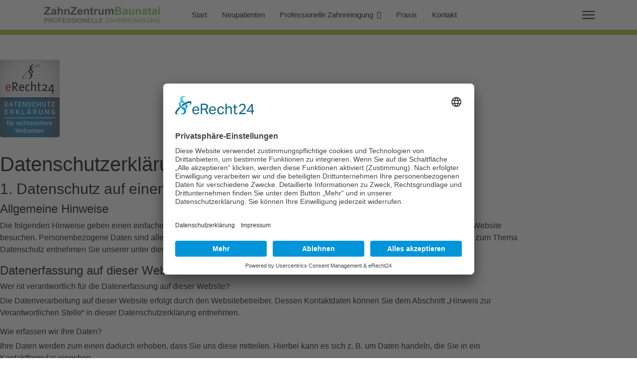

--- FILE ---
content_type: text/html; charset=utf-8
request_url: https://www.professionelle-zahnreinigung-baunatal.de/datenschutz
body_size: 14215
content:

<!doctype html>
<html lang="de-de" dir="ltr">
	<head>
		
		<meta name="viewport" content="width=device-width, initial-scale=1, shrink-to-fit=no">
		<meta charset="utf-8">
	<meta name="keywords" content="datenschutz, zahnarzt, baunatal, marcus">
	<meta name="robots" content="index, follow">
	<meta name="description" content="Informationen zum Datenschutz">
	<meta name="generator" content="Joomla! - Open Source Content Management">
	<title>Datenschutz - Zahnarzt Baunatal, Dr. Dietmar Marcus</title>
	<link href="/images/00_CUSTOM/zahnarzt_baunatal_marcus_favicon.png" rel="icon" type="image/vnd.microsoft.icon">
<link href="/media/vendor/joomla-custom-elements/css/joomla-alert.min.css?0.4.1" rel="stylesheet">
	<link href="/components/com_sppagebuilder/assets/css/font-awesome-6.min.css?032af75ad5933f9f9a025db2a15c10bb" rel="stylesheet">
	<link href="/components/com_sppagebuilder/assets/css/font-awesome-v4-shims.css?032af75ad5933f9f9a025db2a15c10bb" rel="stylesheet">
	<link href="/components/com_sppagebuilder/assets/css/animate.min.css?032af75ad5933f9f9a025db2a15c10bb" rel="stylesheet">
	<link href="/components/com_sppagebuilder/assets/css/sppagebuilder.css?032af75ad5933f9f9a025db2a15c10bb" rel="stylesheet">
	<link href="/components/com_sppagebuilder/assets/css/dynamic-content.css?032af75ad5933f9f9a025db2a15c10bb" rel="stylesheet">
	<link href="/components/com_sppagebuilder/assets/css/magnific-popup.css" rel="stylesheet">
	<link href="/templates/shaper_helixultimate/css/bootstrap.min.css" rel="stylesheet">
	<link href="/plugins/system/helixultimate/assets/css/system-j4.min.css" rel="stylesheet">
	<link href="/templates/shaper_helixultimate/css/template.css" rel="stylesheet">
	<link href="/templates/shaper_helixultimate/css/presets/default.css" rel="stylesheet">
	<link href="/components/com_sppagebuilder/assets/css/color-switcher.css?032af75ad5933f9f9a025db2a15c10bb" rel="stylesheet">
	<style>@media(min-width: 1400px) {.sppb-row-container { max-width: 1320px; }}</style>
	<style>.sp-page-builder .page-content #section-id-1636964288802{box-shadow:0 0 0 0 #ffffff;}.sp-page-builder .page-content #section-id-1636964288802{padding-top:50px;padding-right:0px;padding-bottom:50px;padding-left:0px;margin-top:0px;margin-right:0px;margin-bottom:0px;margin-left:0px;border-radius:0px;}.sp-page-builder .page-content #section-id-1636964288802.sppb-row-overlay{border-radius:0px;}#column-id-1636964288800{border-radius:0px;}#column-wrap-id-1636964288800{max-width:16.666666666667%;flex-basis:16.666666666667%;}@media (max-width:1199.98px) {#column-wrap-id-1636964288800{max-width:16.666666666667%;flex-basis:16.666666666667%;}}@media (max-width:991.98px) {#column-wrap-id-1636964288800{max-width:100%;flex-basis:100%;}}@media (max-width:767.98px) {#column-wrap-id-1636964288800{max-width:100%;flex-basis:100%;}}@media (max-width:575.98px) {#column-wrap-id-1636964288800{max-width:100%;flex-basis:100%;}}#column-id-1636964288800 .sppb-column-overlay{border-radius:0px;}#sppb-addon-1636964288805{box-shadow:0 0 0 0 #ffffff;}#sppb-addon-1636964288805{border-radius:0px;}#sppb-addon-wrapper-1636964288805{margin-top:0px;margin-right:0px;margin-bottom:30px;margin-left:0px;}#sppb-addon-1636964288805 .sppb-addon-single-image-container img{border-radius:0px;}#sppb-addon-1636964288805 .sppb-addon-single-image-container{border-radius:0px;}#sppb-addon-1636964288805{text-align:center;}#column-id-1636964288801{border-radius:0px;}#column-wrap-id-1636964288801{max-width:83.333333333333%;flex-basis:83.333333333333%;}@media (max-width:1199.98px) {#column-wrap-id-1636964288801{max-width:83.333333333333%;flex-basis:83.333333333333%;}}@media (max-width:991.98px) {#column-wrap-id-1636964288801{max-width:100%;flex-basis:100%;}}@media (max-width:767.98px) {#column-wrap-id-1636964288801{max-width:100%;flex-basis:100%;}}@media (max-width:575.98px) {#column-wrap-id-1636964288801{max-width:100%;flex-basis:100%;}}#column-id-1636964288801 .sppb-column-overlay{border-radius:0px;}#sppb-addon-1636964288808{box-shadow:0 0 0 0 #ffffff;}#sppb-addon-1636964288808{border-radius:0px;}#sppb-addon-wrapper-1636964288808{margin-top:0px;margin-right:0px;margin-bottom:30px;margin-left:0px;}#sppb-addon-1636964288811{box-shadow:0 0 0 0 #ffffff;}#sppb-addon-1636964288811{border-radius:0px;}#sppb-addon-wrapper-1636964288811{margin-top:0px;margin-right:0px;margin-bottom:30px;margin-left:0px;}</style>
	<style>body{font-family: 'Helvetica', sans-serif;font-size: 16px;color: #000000;text-decoration: none;}
</style>
	<style>h1{font-family: 'Helvetica', sans-serif;font-size: 40px;color: #000000;text-decoration: none;}
</style>
	<style>h2{font-family: 'Helvetica', sans-serif;font-size: 30px;color: #000000;text-decoration: none;}
</style>
	<style>h3{font-family: 'Helvetica', sans-serif;font-size: 24px;color: #000000;text-decoration: none;}
</style>
	<style>h4{font-family: 'Helvetica', sans-serif;font-size: 16px;color: #000000;text-decoration: none;}
</style>
	<style>.sp-megamenu-parent > li > a, .sp-megamenu-parent > li > span, .sp-megamenu-parent .sp-dropdown li.sp-menu-item > a{font-family: 'Helvetica', sans-serif;font-size: 15px;color: #000000;text-decoration: none;}
</style>
	<style>.menu.nav-pills > li > a, .menu.nav-pills > li > span, .menu.nav-pills .sp-dropdown li.sp-menu-item > a{font-family: 'Helvetica', sans-serif;font-size: 15px;color: #000000;text-decoration: none;}
</style>
	<style>.logo-image {height:40px;}.logo-image-phone {height:40px;}</style>
	<style>#sp-subhead{ background-color:#96c11f;padding:5px 0px 5px 0px; }</style>
	<style>#sp-bottom{ background-color:#333333;color:#ffffff; }</style>
	<style>#sp-bottom a{color:#96c11f;}</style>
	<style>#sp-bottom a:hover{color:#afd545;}</style>
	<style>#sp-footer{ background-color:#95c11f;color:#ffffff; }</style>
	<style>#sp-footer a{color:#ffffff;}</style>
	<style>#sp-footer a:hover{color:#dddddd;}</style>
	<style>:root {--sppb-topbar-bg-color: #96c11f; --sppb-topbar-text-color: #ffffff; --sppb-header-bg-color: #ffffff; --sppb-logo-text-color: #ffffff; --sppb-menu-text-color: #737373; --sppb-menu-text-hover-color: #afd545; --sppb-menu-text-active-color: #96c11f; --sppb-menu-dropdown-bg-color: #333333; --sppb-menu-dropdown-text-color: #ffffff; --sppb-menu-dropdown-text-hover-color: #afd545; --sppb-menu-dropdown-text-active-color: #96c11f; --sppb-offcanvas-menu-icon-color: #000000; --sppb-offcanvas-menu-bg-color: #ffffff; --sppb-offcanvas-menu-items-and-items-color: #252525; --sppb-offcanvas-menu-active-menu-item-color: #0345bf; --sppb-text-color: #333333; --sppb-bg-color: #ffffff; --sppb-link-color: #96c11f; --sppb-link-hover-color: #afd545; --sppb-footer-bg-color: #333333; --sppb-footer-text-color: #ffffff; --sppb-footer-link-color: #96c11f; --sppb-footer-link-hover-color: #afd545}</style>
<script type="application/json" class="joomla-script-options new">{"data":{"breakpoints":{"tablet":991,"mobile":480},"header":{"stickyOffset":"100"}},"joomla.jtext":{"ERROR":"Fehler","MESSAGE":"Nachricht","NOTICE":"Hinweis","WARNING":"Warnung","JCLOSE":"Close","JOK":"OK","JOPEN":"Open"},"system.paths":{"root":"","rootFull":"https:\/\/www.professionelle-zahnreinigung-baunatal.de\/","base":"","baseFull":"https:\/\/www.professionelle-zahnreinigung-baunatal.de\/"},"csrf.token":"3b0233bdc94a8da1f1948b3a20c64fc0"}</script>
	<script src="/media/system/js/core.min.js?2cb912"></script>
	<script src="/media/vendor/jquery/js/jquery.min.js?3.7.1"></script>
	<script src="/media/legacy/js/jquery-noconflict.min.js?504da4"></script>
	<script src="/media/vendor/bootstrap/js/alert.min.js?5.3.3" type="module"></script>
	<script src="/media/vendor/bootstrap/js/button.min.js?5.3.3" type="module"></script>
	<script src="/media/vendor/bootstrap/js/carousel.min.js?5.3.3" type="module"></script>
	<script src="/media/vendor/bootstrap/js/collapse.min.js?5.3.3" type="module"></script>
	<script src="/media/vendor/bootstrap/js/dropdown.min.js?5.3.3" type="module"></script>
	<script src="/media/vendor/bootstrap/js/modal.min.js?5.3.3" type="module"></script>
	<script src="/media/vendor/bootstrap/js/offcanvas.min.js?5.3.3" type="module"></script>
	<script src="/media/vendor/bootstrap/js/popover.min.js?5.3.3" type="module"></script>
	<script src="/media/vendor/bootstrap/js/scrollspy.min.js?5.3.3" type="module"></script>
	<script src="/media/vendor/bootstrap/js/tab.min.js?5.3.3" type="module"></script>
	<script src="/media/vendor/bootstrap/js/toast.min.js?5.3.3" type="module"></script>
	<script src="/media/system/js/showon.min.js?e51227" type="module"></script>
	<script src="/media/system/js/messages.min.js?9a4811" type="module"></script>
	<script src="/components/com_sppagebuilder/assets/js/common.js"></script>
	<script src="/components/com_sppagebuilder/assets/js/dynamic-content.js?032af75ad5933f9f9a025db2a15c10bb"></script>
	<script src="/components/com_sppagebuilder/assets/js/jquery.parallax.js?032af75ad5933f9f9a025db2a15c10bb"></script>
	<script src="/components/com_sppagebuilder/assets/js/sppagebuilder.js?032af75ad5933f9f9a025db2a15c10bb" defer></script>
	<script src="/components/com_sppagebuilder/assets/js/jquery.magnific-popup.min.js"></script>
	<script src="/components/com_sppagebuilder/assets/js/addons/image.js"></script>
	<script src="/components/com_sppagebuilder/assets/js/addons/text_block.js"></script>
	<script src="/templates/shaper_helixultimate/js/main.js"></script>
	<script src="/components/com_sppagebuilder/assets/js/color-switcher.js?032af75ad5933f9f9a025db2a15c10bb"></script>
	<script>template="shaper_helixultimate";</script>
	<script>
				document.addEventListener("DOMContentLoaded", () =>{
					window.htmlAddContent = window?.htmlAddContent || "";
					if (window.htmlAddContent) {
        				document.body.insertAdjacentHTML("beforeend", window.htmlAddContent);
					}
				});
			</script>
	<script>
			const initColorMode = () => {
				const colorVariableData = [];
				const sppbColorVariablePrefix = "--sppb";
				let activeColorMode = localStorage.getItem("sppbActiveColorMode") || "";
				const modes = [];

				if(!modes?.includes(activeColorMode)) {
					activeColorMode = "";
					localStorage.setItem("sppbActiveColorMode", activeColorMode);
				}

				document?.body?.setAttribute("data-sppb-color-mode", activeColorMode);

				if (!localStorage.getItem("sppbActiveColorMode")) {
					localStorage.setItem("sppbActiveColorMode", activeColorMode);
				}

				if (window.sppbColorVariables) {
					const colorVariables = typeof(window.sppbColorVariables) === "string" ? JSON.parse(window.sppbColorVariables) : window.sppbColorVariables;

					for (const colorVariable of colorVariables) {
						const { path, value } = colorVariable;
						const variable = String(path[0]).trim().toLowerCase().replaceAll(" ", "-");
						const mode = path[1];
						const variableName = `${sppbColorVariablePrefix}-${variable}`;

						if (activeColorMode === mode) {
							colorVariableData.push(`${variableName}: ${value}`);
						}
					}

					document.documentElement.style.cssText += colorVariableData.join(";");
				}
			};

			window.sppbColorVariables = [];
			
			initColorMode();

			document.addEventListener("DOMContentLoaded", initColorMode);
		</script>
	<meta property="article:author" content="Super User"/>
	<meta property="article:published_time" content="2018-08-20 15:47:07"/>
	<meta property="article:modified_time" content="2024-09-20 07:13:26"/>
	<meta property="og:locale" content="de-DE" />
	<meta property="og:title" content="Datenschutz - Zahnarzt Baunatal, Dr. Dietmar Marcus" />
	<meta property="og:type" content="website" />
	<meta property="og:url" content="https://www.professionelle-zahnreinigung-baunatal.de/datenschutz" />
	<meta property="og:site_name" content="PZR BAUNATAL" />
	<meta property="og:image" content="https://www.professionelle-zahnreinigung-baunatal.de/" />
	<meta property="og:image:width" content="1200" />
	<meta property="og:image:height" content="630" />
	<meta property="og:image:alt" content="" />
	<meta name="twitter:card" content="summary" />
	<meta name="twitter:title" content="Datenschutz - Zahnarzt Baunatal, Dr. Dietmar Marcus" />
	<meta name="twitter:site" content="@PZR BAUNATAL" />
	<meta name="twitter:image" content="https://www.professionelle-zahnreinigung-baunatal.de/" />
<script id="usercentrics-cmp" async data-eu-mode="true" data-settings-id="5uMAg4xfW" src="https://app.eu.usercentrics.eu/browser-ui/latest/loader.js"></script>
<script type="application/javascript" src="https://sdp.eu.usercentrics.eu/latest/uc-block.bundle.js"></script>
			</head>
	<body class="site helix-ultimate hu com_sppagebuilder com-sppagebuilder view-page layout-default task-none itemid-111 de-de ltr layout-fluid offcanvas-init offcanvs-position-right">

		
		
		<div class="body-wrapper">
			<div class="body-innerwrapper">
				
<header id="sp-header" class="header-with-social">
	<div class="container">
		<div class="container-inner">
			<div class="row">
				<!-- Logo -->
				<div id="sp-logo" class="has-border col-auto">
					<div class="sp-column">
													
							<div class="logo"><a href="/">
				<img class='logo-image '
					srcset='https://www.professionelle-zahnreinigung-baunatal.de/images/00_CUSTOM/headerlogo_professionelle_zahnreinigung_baunatal.png 1x'
					src='https://www.professionelle-zahnreinigung-baunatal.de/images/00_CUSTOM/headerlogo_professionelle_zahnreinigung_baunatal.png'
					height='40'
					alt='PZR BAUNATAL'
				/>
				</a></div>											</div>
				</div>

				<!-- Menu -->
				<div id="sp-menu" class="menu-with-social col-auto flex-auto">
					<div class="sp-column d-flex justify-content-between align-items-center">
						<div class="d-flex menu-wrap menu-with-offcanvas justify-content-between align-items-center flex-auto">
							<nav class="sp-megamenu-wrapper d-flex" role="navigation" aria-label="navigation"><ul class="sp-megamenu-parent menu-animation-fade-up d-none d-lg-block"><li class="sp-menu-item"><a   href="/"  >Start</a></li><li class="sp-menu-item"><a   href="/neupatienten"  >Neupatienten</a></li><li class="sp-menu-item sp-has-child"><a   href="/pzr"  >Professionelle Zahnreinigung</a><div class="sp-dropdown sp-dropdown-main sp-menu-right" style="width: 240px;"><div class="sp-dropdown-inner"><ul class="sp-dropdown-items"><li class="sp-menu-item"><a   href="/pzr/mundhygiene-tipps"  >Mundhygiene-Tipps</a></li><li class="sp-menu-item"><a   href="/pzr/hilfe-gegen-mundgeruch"  >Hilfe gegen Mundgeruch</a></li><li class="sp-menu-item"><a   href="/pzr/schutz-vor-parodontitis"  >Schutz vor Parodontitis</a></li><li class="sp-menu-item"><a   href="/pzr/pzr-bei-zahnersatz-implantaten-kfo"  >PZR bei Zahnersatz, Implantaten und KFO</a></li><li class="sp-menu-item"><a   href="/pzr/pzr-in-der-schwangerschaft"  >PZR in der Schwangerschaft</a></li></ul></div></div></li><li class="sp-menu-item"><a   href="/praxis"  >Praxis</a></li><li class="sp-menu-item"><a   href="/kontakt"  >Kontakt</a></li></ul><a id="offcanvas-toggler" aria-label="Menu" class="offcanvas-toggler-right" href="#"><div class="burger-icon" aria-hidden="true"><span></span><span></span><span></span></div></a></nav>							
						</div>
						
						<!-- Related Modules -->
						<div class="d-none d-lg-flex header-modules align-items-center">
								
													</div>

						<!-- Social icons -->
						<div class="social-wrap d-flex align-items-center">
													</div>

						<!-- if offcanvas position right -->
													<a id="offcanvas-toggler"  aria-label="Menu" title="Menu"  class="mega_offcanvas offcanvas-toggler-secondary offcanvas-toggler-right d-flex align-items-center" href="#">
							<div class="burger-icon"><span></span><span></span><span></span></div>
							</a>
											</div>
				</div>
			</div>
		</div>
	</div>
</header>				<main id="sp-main">
					
<section id="sp-subhead" >

						<div class="container">
				<div class="container-inner">
			
	
<div class="row">
	<div id="sp-user1" class="col-lg-12 "><div class="sp-column "><div class="sp-module "><div class="sp-module-content"><div class="mod-sppagebuilder  sp-page-builder" data-module_id="128">
	<div class="page-content">
		<style type="text/css">.sp-page-builder .page-content #section-id-3c748bb8-00ee-4def-b8e5-a33888486a75{box-shadow:0 0 0 0 #FFFFFF;}.sp-page-builder .page-content #section-id-3c748bb8-00ee-4def-b8e5-a33888486a75{padding-top:0px;padding-right:0px;padding-bottom:0px;padding-left:0px;margin-top:0px;margin-right:0px;margin-bottom:0px;margin-left:0px;}#column-id-e5cfa182-1a29-42b4-81e5-3dcd5d0e7a27{box-shadow:0 0 0 0 #FFFFFF;}#column-wrap-id-e5cfa182-1a29-42b4-81e5-3dcd5d0e7a27{max-width:100%;flex-basis:100%;}@media (max-width:1199.98px) {#column-wrap-id-e5cfa182-1a29-42b4-81e5-3dcd5d0e7a27{max-width:100%;flex-basis:100%;}}@media (max-width:991.98px) {#column-wrap-id-e5cfa182-1a29-42b4-81e5-3dcd5d0e7a27{max-width:100%;flex-basis:100%;}}@media (max-width:767.98px) {#column-wrap-id-e5cfa182-1a29-42b4-81e5-3dcd5d0e7a27{max-width:100%;flex-basis:100%;}}@media (max-width:575.98px) {#column-wrap-id-e5cfa182-1a29-42b4-81e5-3dcd5d0e7a27{max-width:100%;flex-basis:100%;}}.sp-page-builder .page-content #section-id-ba17fdc9-0b0a-49cb-82a5-bac056a5329f{box-shadow:0 0 0 0 #FFFFFF;}.sp-page-builder .page-content #section-id-ba17fdc9-0b0a-49cb-82a5-bac056a5329f{padding-top:0px;padding-right:0px;padding-bottom:0px;padding-left:0px;margin-top:0px;margin-right:0px;margin-bottom:0px;margin-left:0px;}#column-id-87feadf6-7243-4e16-b157-73a7168e7548{box-shadow:0 0 0 0 #FFFFFF;}#column-wrap-id-87feadf6-7243-4e16-b157-73a7168e7548{max-width:100%;flex-basis:100%;}@media (max-width:1199.98px) {#column-wrap-id-87feadf6-7243-4e16-b157-73a7168e7548{max-width:100%;flex-basis:100%;}}@media (max-width:991.98px) {#column-wrap-id-87feadf6-7243-4e16-b157-73a7168e7548{max-width:100%;flex-basis:100%;}}@media (max-width:767.98px) {#column-wrap-id-87feadf6-7243-4e16-b157-73a7168e7548{max-width:100%;flex-basis:100%;}}@media (max-width:575.98px) {#column-wrap-id-87feadf6-7243-4e16-b157-73a7168e7548{max-width:100%;flex-basis:100%;}}</style>	</div>
</div></div></div></div></div></div>
							</div>
			</div>
			
	</section>

<section id="sp-main-body" >

				
	
<div class="row">
	
<div id="sp-component" class="col-lg-12 ">
	<div class="sp-column ">
		<div id="system-message-container" aria-live="polite">
	</div>


		
		

<div id="sp-page-builder" class="sp-page-builder  page-2 " x-data="easystoreProductList">

	
	

	
	<div class="page-content builder-container" x-data="easystoreProductDetails">

				<section id="section-id-1636964288802" class="sppb-section" ><div class="sppb-row-container"><div class="sppb-row"><div class="sppb-col-md-2  " id="column-wrap-id-1636964288800"><div id="column-id-1636964288800" class="sppb-column " ><div class="sppb-column-addons"><div id="sppb-addon-wrapper-1636964288805" class="sppb-addon-wrapper  addon-root-image"><div id="sppb-addon-1636964288805" class="clearfix  "     ><div class="sppb-addon sppb-addon-single-image   sppb-addon-image-shape"><div class="sppb-addon-content"><div class="sppb-addon-single-image-container"><img class="sppb-img-responsive " src="/images/999_DATENSCHUTZ/erecht24-siegel-datenschutzerklaerung-blau.png"  alt="eRecht24-Siegel Datenschutz" title="" width="" height="" /></div></div></div></div></div></div></div></div><div class="sppb-col-md-10  " id="column-wrap-id-1636964288801"><div id="column-id-1636964288801" class="sppb-column " ><div class="sppb-column-addons"><div id="sppb-addon-wrapper-1636964288808" class="sppb-addon-wrapper  addon-root-raw-html"><div id="sppb-addon-1636964288808" class="clearfix  "     ><div class="sppb-addon sppb-addon-raw-html "><div class="sppb-addon-content"><h1>Datenschutz&shy;erkl&auml;rung</h1>
<h2>1. Datenschutz auf einen Blick</h2>
<h3>Allgemeine Hinweise</h3> <p>Die folgenden Hinweise geben einen einfachen &Uuml;berblick dar&uuml;ber, was mit Ihren personenbezogenen Daten passiert, wenn Sie diese Website besuchen. Personenbezogene Daten sind alle Daten, mit denen Sie pers&ouml;nlich identifiziert werden k&ouml;nnen. Ausf&uuml;hrliche Informationen zum Thema Datenschutz entnehmen Sie unserer unter diesem Text aufgef&uuml;hrten Datenschutzerkl&auml;rung.</p>
<h3>Datenerfassung auf dieser Website</h3> <h4>Wer ist verantwortlich f&uuml;r die Datenerfassung auf dieser Website?</h4> <p>Die Datenverarbeitung auf dieser Website erfolgt durch den Websitebetreiber. Dessen Kontaktdaten k&ouml;nnen Sie dem Abschnitt &bdquo;Hinweis zur Verantwortlichen Stelle&ldquo; in dieser Datenschutzerkl&auml;rung entnehmen.</p> <h4>Wie erfassen wir Ihre Daten?</h4> <p>Ihre Daten werden zum einen dadurch erhoben, dass Sie uns diese mitteilen. Hierbei kann es sich z.&nbsp;B. um Daten handeln, die Sie in ein Kontaktformular eingeben.</p> <p>Andere Daten werden automatisch oder nach Ihrer Einwilligung beim Besuch der Website durch unsere IT-Systeme erfasst. Das sind vor allem technische Daten (z.&nbsp;B. Internetbrowser, Betriebssystem oder Uhrzeit des Seitenaufrufs). Die Erfassung dieser Daten erfolgt automatisch, sobald Sie diese Website betreten.</p> <h4>Wof&uuml;r nutzen wir Ihre Daten?</h4> <p>Ein Teil der Daten wird erhoben, um eine fehlerfreie Bereitstellung der Website zu gew&auml;hrleisten. Andere Daten k&ouml;nnen zur Analyse Ihres Nutzerverhaltens verwendet werden.</p> <h4>Welche Rechte haben Sie bez&uuml;glich Ihrer Daten?</h4> <p>Sie haben jederzeit das Recht, unentgeltlich Auskunft &uuml;ber Herkunft, Empf&auml;nger und Zweck Ihrer gespeicherten personenbezogenen Daten zu erhalten. Sie haben au&szlig;erdem ein Recht, die Berichtigung oder L&ouml;schung dieser Daten zu verlangen. Wenn Sie eine Einwilligung zur Datenverarbeitung erteilt haben, k&ouml;nnen Sie diese Einwilligung jederzeit f&uuml;r die Zukunft widerrufen. Au&szlig;erdem haben Sie das Recht, unter bestimmten Umst&auml;nden die Einschr&auml;nkung der Verarbeitung Ihrer personenbezogenen Daten zu verlangen. Des Weiteren steht Ihnen ein Beschwerderecht bei der zust&auml;ndigen Aufsichtsbeh&ouml;rde zu.</p> <p>Hierzu sowie zu weiteren Fragen zum Thema Datenschutz k&ouml;nnen Sie sich jederzeit an uns wenden.</p>
<h2>2. Hosting</h2>
<p>Wir hosten die Inhalte unserer Website bei folgendem Anbieter:</p>
<h3>Externes Hosting</h3> <p>Diese Website wird extern gehostet. Die personenbezogenen Daten, die auf dieser Website erfasst werden, werden auf den Servern des Hosters / der Hoster gespeichert. Hierbei kann es sich v.&nbsp;a. um IP-Adressen, Kontaktanfragen, Meta- und Kommunikationsdaten, Vertragsdaten, Kontaktdaten, Namen, Websitezugriffe und sonstige Daten, die &uuml;ber eine Website generiert werden, handeln.</p> <p>Das externe Hosting erfolgt zum Zwecke der Vertragserf&uuml;llung gegen&uuml;ber unseren potenziellen und bestehenden Kunden (Art. 6 Abs. 1 lit. b DSGVO) und im Interesse einer sicheren, schnellen und effizienten Bereitstellung unseres Online-Angebots durch einen professionellen Anbieter (Art. 6 Abs. 1 lit. f DSGVO). Sofern eine entsprechende Einwilligung abgefragt wurde, erfolgt die Verarbeitung ausschlie&szlig;lich auf Grundlage von Art. 6 Abs. 1 lit. a DSGVO und &sect; 25 Abs. 1 TDDDG, soweit die Einwilligung die Speicherung von Cookies oder den Zugriff auf Informationen im Endger&auml;t des Nutzers (z.&nbsp;B. Device-Fingerprinting) im Sinne des TDDDG umfasst. Die Einwilligung ist jederzeit widerrufbar.</p> <p>Unser(e) Hoster wird bzw. werden Ihre Daten nur insoweit verarbeiten, wie dies zur Erf&uuml;llung seiner Leistungspflichten erforderlich ist und unsere Weisungen in Bezug auf diese Daten befolgen.</p> <p>Wir setzen folgende(n) Hoster ein:</p>
<p>AvanDent<br />
Dr. Hartmut Sauer<br />
Weithartstra&szlig;e 6<br />
88512 Mengen</p>
<h2>3. Allgemeine Hinweise und Pflicht&shy;informationen</h2>
<h3>Datenschutz</h3> <p>Die Betreiber dieser Seiten nehmen den Schutz Ihrer pers&ouml;nlichen Daten sehr ernst. Wir behandeln Ihre personenbezogenen Daten vertraulich und entsprechend den gesetzlichen Datenschutzvorschriften sowie dieser Datenschutzerkl&auml;rung.</p> <p>Wenn Sie diese Website benutzen, werden verschiedene personenbezogene Daten erhoben. Personenbezogene Daten sind Daten, mit denen Sie pers&ouml;nlich identifiziert werden k&ouml;nnen. Die vorliegende Datenschutzerkl&auml;rung erl&auml;utert, welche Daten wir erheben und wof&uuml;r wir sie nutzen. Sie erl&auml;utert auch, wie und zu welchem Zweck das geschieht.</p> <p>Wir weisen darauf hin, dass die Daten&uuml;bertragung im Internet (z.&nbsp;B. bei der Kommunikation per E-Mail) Sicherheitsl&uuml;cken aufweisen kann. Ein l&uuml;ckenloser Schutz der Daten vor dem Zugriff durch Dritte ist nicht m&ouml;glich.</p>
<h3>Hinweis zur verantwortlichen Stelle</h3> <p>Die verantwortliche Stelle f&uuml;r die Datenverarbeitung auf dieser Website ist:</p> <p>Dr. Dietmar Marcus<br />
Birkenallee 98<br />
34225 Baunatal</p>

<p>Telefon: 0561 494929<br />
E-Mail: dr.marcus@t-online.de</p>
 <p>Verantwortliche Stelle ist die nat&uuml;rliche oder juristische Person, die allein oder gemeinsam mit anderen &uuml;ber die Zwecke und Mittel der Verarbeitung von personenbezogenen Daten (z.&nbsp;B. Namen, E-Mail-Adressen o. &Auml;.) entscheidet.</p>

<h3>Speicherdauer</h3> <p>Soweit innerhalb dieser Datenschutzerkl&auml;rung keine speziellere Speicherdauer genannt wurde, verbleiben Ihre personenbezogenen Daten bei uns, bis der Zweck f&uuml;r die Datenverarbeitung entf&auml;llt. Wenn Sie ein berechtigtes L&ouml;schersuchen geltend machen oder eine Einwilligung zur Datenverarbeitung widerrufen, werden Ihre Daten gel&ouml;scht, sofern wir keine anderen rechtlich zul&auml;ssigen Gr&uuml;nde f&uuml;r die Speicherung Ihrer personenbezogenen Daten haben (z.&nbsp;B. steuer- oder handelsrechtliche Aufbewahrungsfristen); im letztgenannten Fall erfolgt die L&ouml;schung nach Fortfall dieser Gr&uuml;nde.</p>
<h3>Allgemeine Hinweise zu den Rechtsgrundlagen der Datenverarbeitung auf dieser Website</h3> <p>Sofern Sie in die Datenverarbeitung eingewilligt haben, verarbeiten wir Ihre personenbezogenen Daten auf Grundlage von Art. 6 Abs. 1 lit. a DSGVO bzw. Art. 9 Abs. 2 lit. a DSGVO, sofern besondere Datenkategorien nach Art. 9 Abs. 1 DSGVO verarbeitet werden. Im Falle einer ausdr&uuml;cklichen Einwilligung in die &Uuml;bertragung personenbezogener Daten in Drittstaaten erfolgt die Datenverarbeitung au&szlig;erdem auf Grundlage von Art. 49 Abs. 1 lit. a DSGVO. Sofern Sie in die Speicherung von Cookies oder in den Zugriff auf Informationen in Ihr Endger&auml;t (z.&nbsp;B. via Device-Fingerprinting) eingewilligt haben, erfolgt die Datenverarbeitung zus&auml;tzlich auf Grundlage von &sect; 25 Abs. 1 TDDDG. Die Einwilligung ist jederzeit widerrufbar. Sind Ihre Daten zur Vertragserf&uuml;llung oder zur Durchf&uuml;hrung vorvertraglicher Ma&szlig;nahmen erforderlich, verarbeiten wir Ihre Daten auf Grundlage des Art. 6 Abs. 1 lit. b DSGVO. Des Weiteren verarbeiten wir Ihre Daten, sofern diese zur Erf&uuml;llung einer rechtlichen Verpflichtung erforderlich sind auf Grundlage von Art. 6 Abs. 1 lit. c DSGVO. Die Datenverarbeitung kann ferner auf Grundlage unseres berechtigten Interesses nach Art. 6 Abs. 1 lit. f DSGVO erfolgen. &Uuml;ber die jeweils im Einzelfall einschl&auml;gigen Rechtsgrundlagen wird in den folgenden Abs&auml;tzen dieser Datenschutzerkl&auml;rung informiert.</p>
<h3>Empfänger von personenbezogenen Daten</h3> <p>Im Rahmen unserer Gesch&auml;ftst&auml;tigkeit arbeiten wir mit verschiedenen externen Stellen zusammen. Dabei ist teilweise auch eine &Uuml;bermittlung von personenbezogenen Daten an diese externen Stellen erforderlich. Wir geben personenbezogene Daten nur dann an externe Stellen weiter, wenn dies im Rahmen einer Vertragserf&uuml;llung erforderlich ist, wenn wir gesetzlich hierzu verpflichtet sind (z.&nbsp;B. Weitergabe von Daten an Steuerbeh&ouml;rden), wenn wir ein berechtigtes Interesse nach Art. 6 Abs. 1 lit. f DSGVO an der Weitergabe haben oder wenn eine sonstige Rechtsgrundlage die Datenweitergabe erlaubt. Beim Einsatz von Auftragsverarbeitern geben wir personenbezogene Daten unserer Kunden nur auf Grundlage eines g&uuml;ltigen Vertrags &uuml;ber Auftragsverarbeitung weiter. Im Falle einer gemeinsamen Verarbeitung wird ein Vertrag &uuml;ber gemeinsame Verarbeitung geschlossen.</p>
<h3>Widerruf Ihrer Einwilligung zur Datenverarbeitung</h3> <p>Viele Datenverarbeitungsvorg&auml;nge sind nur mit Ihrer ausdr&uuml;cklichen Einwilligung m&ouml;glich. Sie k&ouml;nnen eine bereits erteilte Einwilligung jederzeit widerrufen. Die Rechtm&auml;&szlig;igkeit der bis zum Widerruf erfolgten Datenverarbeitung bleibt vom Widerruf unber&uuml;hrt.</p>
<h3>Widerspruchsrecht gegen die Datenerhebung in besonderen F&auml;llen sowie gegen Direktwerbung (Art. 21 DSGVO)</h3> <p>WENN DIE DATENVERARBEITUNG AUF GRUNDLAGE VON ART. 6 ABS. 1 LIT. E ODER F DSGVO ERFOLGT, HABEN SIE JEDERZEIT DAS RECHT, AUS GR&Uuml;NDEN, DIE SICH AUS IHRER BESONDEREN SITUATION ERGEBEN, GEGEN DIE VERARBEITUNG IHRER PERSONENBEZOGENEN DATEN WIDERSPRUCH EINZULEGEN; DIES GILT AUCH F&Uuml;R EIN AUF DIESE BESTIMMUNGEN GEST&Uuml;TZTES PROFILING. DIE JEWEILIGE RECHTSGRUNDLAGE, AUF DENEN EINE VERARBEITUNG BERUHT, ENTNEHMEN SIE DIESER DATENSCHUTZERKL&Auml;RUNG. WENN SIE WIDERSPRUCH EINLEGEN, WERDEN WIR IHRE BETROFFENEN PERSONENBEZOGENEN DATEN NICHT MEHR VERARBEITEN, ES SEI DENN, WIR K&Ouml;NNEN ZWINGENDE SCHUTZW&Uuml;RDIGE GR&Uuml;NDE F&Uuml;R DIE VERARBEITUNG NACHWEISEN, DIE IHRE INTERESSEN, RECHTE UND FREIHEITEN &Uuml;BERWIEGEN ODER DIE VERARBEITUNG DIENT DER GELTENDMACHUNG, AUS&Uuml;BUNG ODER VERTEIDIGUNG VON RECHTSANSPR&Uuml;CHEN (WIDERSPRUCH NACH ART. 21 ABS. 1 DSGVO).</p> <p>WERDEN IHRE PERSONENBEZOGENEN DATEN VERARBEITET, UM DIREKTWERBUNG ZU BETREIBEN, SO HABEN SIE DAS RECHT, JEDERZEIT WIDERSPRUCH GEGEN DIE VERARBEITUNG SIE BETREFFENDER PERSONENBEZOGENER DATEN ZUM ZWECKE DERARTIGER WERBUNG EINZULEGEN; DIES GILT AUCH F&Uuml;R DAS PROFILING, SOWEIT ES MIT SOLCHER DIREKTWERBUNG IN VERBINDUNG STEHT. WENN SIE WIDERSPRECHEN, WERDEN IHRE PERSONENBEZOGENEN DATEN ANSCHLIESSEND NICHT MEHR ZUM ZWECKE DER DIREKTWERBUNG VERWENDET (WIDERSPRUCH NACH ART. 21 ABS. 2 DSGVO).</p>
<h3>Beschwerde&shy;recht bei der zust&auml;ndigen Aufsichts&shy;beh&ouml;rde</h3> <p>Im Falle von Verst&ouml;&szlig;en gegen die DSGVO steht den Betroffenen ein Beschwerderecht bei einer Aufsichtsbeh&ouml;rde, insbesondere in dem Mitgliedstaat ihres gew&ouml;hnlichen Aufenthalts, ihres Arbeitsplatzes oder des Orts des mutma&szlig;lichen Versto&szlig;es zu. Das Beschwerderecht besteht unbeschadet anderweitiger verwaltungsrechtlicher oder gerichtlicher Rechtsbehelfe.</p>
<h3>Recht auf Daten&shy;&uuml;bertrag&shy;barkeit</h3> <p>Sie haben das Recht, Daten, die wir auf Grundlage Ihrer Einwilligung oder in Erf&uuml;llung eines Vertrags automatisiert verarbeiten, an sich oder an einen Dritten in einem g&auml;ngigen, maschinenlesbaren Format aush&auml;ndigen zu lassen. Sofern Sie die direkte &Uuml;bertragung der Daten an einen anderen Verantwortlichen verlangen, erfolgt dies nur, soweit es technisch machbar ist.</p>
<h3>Auskunft, Berichtigung und L&ouml;schung</h3> <p>Sie haben im Rahmen der geltenden gesetzlichen Bestimmungen jederzeit das Recht auf unentgeltliche Auskunft &uuml;ber Ihre gespeicherten personenbezogenen Daten, deren Herkunft und Empf&auml;nger und den Zweck der Datenverarbeitung und ggf. ein Recht auf Berichtigung oder L&ouml;schung dieser Daten. Hierzu sowie zu weiteren Fragen zum Thema personenbezogene Daten k&ouml;nnen Sie sich jederzeit an uns wenden.</p>
<h3>Recht auf Einschr&auml;nkung der Verarbeitung</h3> <p>Sie haben das Recht, die Einschr&auml;nkung der Verarbeitung Ihrer personenbezogenen Daten zu verlangen. Hierzu k&ouml;nnen Sie sich jederzeit an uns wenden. Das Recht auf Einschr&auml;nkung der Verarbeitung besteht in folgenden F&auml;llen:</p> <ul> <li>Wenn Sie die Richtigkeit Ihrer bei uns gespeicherten personenbezogenen Daten bestreiten, ben&ouml;tigen wir in der Regel Zeit, um dies zu &uuml;berpr&uuml;fen. F&uuml;r die Dauer der Pr&uuml;fung haben Sie das Recht, die Einschr&auml;nkung der Verarbeitung Ihrer personenbezogenen Daten zu verlangen.</li> <li>Wenn die Verarbeitung Ihrer personenbezogenen Daten unrechtm&auml;&szlig;ig geschah/geschieht, k&ouml;nnen Sie statt der L&ouml;schung die Einschr&auml;nkung der Datenverarbeitung verlangen.</li> <li>Wenn wir Ihre personenbezogenen Daten nicht mehr ben&ouml;tigen, Sie sie jedoch zur Aus&uuml;bung, Verteidigung oder Geltendmachung von Rechtsanspr&uuml;chen ben&ouml;tigen, haben Sie das Recht, statt der L&ouml;schung die Einschr&auml;nkung der Verarbeitung Ihrer personenbezogenen Daten zu verlangen.</li> <li>Wenn Sie einen Widerspruch nach Art. 21 Abs. 1 DSGVO eingelegt haben, muss eine Abw&auml;gung zwischen Ihren und unseren Interessen vorgenommen werden. Solange noch nicht feststeht, wessen Interessen &uuml;berwiegen, haben Sie das Recht, die Einschr&auml;nkung der Verarbeitung Ihrer personenbezogenen Daten zu verlangen.</li> </ul> <p>Wenn Sie die Verarbeitung Ihrer personenbezogenen Daten eingeschr&auml;nkt haben, d&uuml;rfen diese Daten &ndash; von ihrer Speicherung abgesehen &ndash; nur mit Ihrer Einwilligung oder zur Geltendmachung, Aus&uuml;bung oder Verteidigung von Rechtsanspr&uuml;chen oder zum Schutz der Rechte einer anderen nat&uuml;rlichen oder juristischen Person oder aus Gr&uuml;nden eines wichtigen &ouml;ffentlichen Interesses der Europ&auml;ischen Union oder eines Mitgliedstaats verarbeitet werden.</p>
<h3>SSL- bzw. TLS-Verschl&uuml;sselung</h3> <p>Diese Seite nutzt aus Sicherheitsgr&uuml;nden und zum Schutz der &Uuml;bertragung vertraulicher Inhalte, wie zum Beispiel Bestellungen oder Anfragen, die Sie an uns als Seitenbetreiber senden, eine SSL- bzw. TLS-Verschl&uuml;sselung. Eine verschl&uuml;sselte Verbindung erkennen Sie daran, dass die Adresszeile des Browsers von &bdquo;http://&ldquo; auf &bdquo;https://&ldquo; wechselt und an dem Schloss-Symbol in Ihrer Browserzeile.</p> <p>Wenn die SSL- bzw. TLS-Verschl&uuml;sselung aktiviert ist, k&ouml;nnen die Daten, die Sie an uns &uuml;bermitteln, nicht von Dritten mitgelesen werden.</p>
<h3>Widerspruch gegen Werbe-E-Mails</h3> <p>Der Nutzung von im Rahmen der Impressumspflicht ver&ouml;ffentlichten Kontaktdaten zur &Uuml;bersendung von nicht ausdr&uuml;cklich angeforderter Werbung und Informationsmaterialien wird hiermit widersprochen. Die Betreiber der Seiten behalten sich ausdr&uuml;cklich rechtliche Schritte im Falle der unverlangten Zusendung von Werbeinformationen, etwa durch Spam-E-Mails, vor.</p>
<h2>4. Datenerfassung auf dieser Website</h2>
<h3>Cookies</h3> <p>Unsere Internetseiten verwenden so genannte &bdquo;Cookies&ldquo;. Cookies sind kleine Datenpakete und richten auf Ihrem Endger&auml;t keinen Schaden an. Sie werden entweder vor&uuml;bergehend f&uuml;r die Dauer einer Sitzung (Session-Cookies) oder dauerhaft (permanente Cookies) auf Ihrem Endger&auml;t gespeichert. Session-Cookies werden nach Ende Ihres Besuchs automatisch gel&ouml;scht. Permanente Cookies bleiben auf Ihrem Endger&auml;t gespeichert, bis Sie diese selbst l&ouml;schen oder eine automatische L&ouml;schung durch Ihren Webbrowser erfolgt.</p> <p>Cookies k&ouml;nnen von uns (First-Party-Cookies) oder von Drittunternehmen stammen (sog. Third-Party-Cookies). Third-Party-Cookies erm&ouml;glichen die Einbindung bestimmter Dienstleistungen von Drittunternehmen innerhalb von Webseiten (z.&nbsp;B. Cookies zur Abwicklung von Zahlungsdienstleistungen).</p> <p>Cookies haben verschiedene Funktionen. Zahlreiche Cookies sind technisch notwendig, da bestimmte Webseitenfunktionen ohne diese nicht funktionieren w&uuml;rden (z.&nbsp;B. die Warenkorbfunktion oder die Anzeige von Videos). Andere Cookies k&ouml;nnen zur Auswertung des Nutzerverhaltens oder zu Werbezwecken verwendet werden.</p> <p>Cookies, die zur Durchf&uuml;hrung des elektronischen Kommunikationsvorgangs, zur Bereitstellung bestimmter, von Ihnen erw&uuml;nschter Funktionen (z.&nbsp;B. f&uuml;r die Warenkorbfunktion) oder zur Optimierung der Website (z.&nbsp;B. Cookies zur Messung des Webpublikums) erforderlich sind (notwendige Cookies), werden auf Grundlage von Art. 6 Abs. 1 lit. f DSGVO gespeichert, sofern keine andere Rechtsgrundlage angegeben wird. Der Websitebetreiber hat ein berechtigtes Interesse an der Speicherung von notwendigen Cookies zur technisch fehlerfreien und optimierten Bereitstellung seiner Dienste. Sofern eine Einwilligung zur Speicherung von Cookies und vergleichbaren Wiedererkennungstechnologien abgefragt wurde, erfolgt die Verarbeitung ausschlie&szlig;lich auf Grundlage dieser Einwilligung (Art. 6 Abs. 1 lit. a DSGVO und &sect; 25 Abs. 1 TDDDG); die Einwilligung ist jederzeit widerrufbar.</p> <p>Sie k&ouml;nnen Ihren Browser so einstellen, dass Sie &uuml;ber das Setzen von Cookies informiert werden und Cookies nur im Einzelfall erlauben, die Annahme von Cookies f&uuml;r bestimmte F&auml;lle oder generell ausschlie&szlig;en sowie das automatische L&ouml;schen der Cookies beim Schlie&szlig;en des Browsers aktivieren. Bei der Deaktivierung von Cookies kann die Funktionalit&auml;t dieser Website eingeschr&auml;nkt sein.</p> <p>Welche Cookies und Dienste auf dieser Website eingesetzt werden, k&ouml;nnen Sie dieser Datenschutzerkl&auml;rung entnehmen.</p>
<h3>Einwilligung mit Usercentrics</h3> <p>Diese Website nutzt die Consent-Technologie von Usercentrics, um Ihre Einwilligung zur Speicherung bestimmter Cookies auf Ihrem Endger&auml;t oder zum Einsatz bestimmter Technologien einzuholen und diese datenschutzkonform zu dokumentieren. Anbieter dieser Technologie ist die Usercentrics GmbH, Sendlinger Stra&szlig;e 7, 80331 M&uuml;nchen, Website: <a href="https://usercentrics.com/de/" target="_blank" rel="noopener noreferrer">https://usercentrics.com/de/</a> (im Folgenden &bdquo;Usercentrics&ldquo;).</p> <p>Wenn Sie unsere Website betreten, werden folgende personenbezogene Daten an Usercentrics &uuml;bertragen:</p> <ul> <li>Ihre Einwilligung(en) bzw. der Widerruf Ihrer Einwilligung(en)</li> <li>Ihre IP-Adresse</li> <li>Informationen &uuml;ber Ihren Browser</li> <li>Informationen &uuml;ber Ihr Endger&auml;t</li> <li>Zeitpunkt Ihres Besuchs auf der Website</li> <li>Geolocation</li> </ul> <p>Des Weiteren speichert Usercentrics ein Cookie in Ihrem Browser, um Ihnen die erteilten Einwilligungen bzw. deren Widerruf zuordnen zu k&ouml;nnen. Die so erfassten Daten werden gespeichert, bis Sie uns zur L&ouml;schung auffordern, das Usercentrics-Cookie selbst l&ouml;schen oder der Zweck f&uuml;r die Datenspeicherung entf&auml;llt. Zwingende gesetzliche Aufbewahrungspflichten bleiben unber&uuml;hrt.</p> <p>Das Usercentrics-Banner auf dieser Website wurde mit Hilfe von eRecht24 konfiguriert. Das erkennen Sie daran, dass im Banner das Logo von eRecht24 auftaucht. Um das eRecht24-Logo im Banner auszuspielen, wird eine Verbindung zum Bildserver von eRecht24 hergestellt. Hierbei wird auch die IP-Adresse &uuml;bertragen, die jedoch nur in anonymisierter Form in den Server-Logs gespeichert wird. Der Bildserver von eRecht24 befindet sich in Deutschland bei einem deutschen Anbieter. Das Banner selbst wird ausschlie&szlig;lich von Usercentrics zur Verf&uuml;gung gestellt.</p>
 <p>Der Einsatz von Usercentrics erfolgt, um die gesetzlich vorgeschriebenen Einwilligungen f&uuml;r den Einsatz bestimmter Technologien einzuholen. Rechtsgrundlage hierf&uuml;r ist Art. 6 Abs. 1 lit. c DSGVO.</p>

<h3>Server-Log-Dateien</h3> <p>Der Provider der Seiten erhebt und speichert automatisch Informationen in so genannten Server-Log-Dateien, die Ihr Browser automatisch an uns &uuml;bermittelt. Dies sind:</p> <ul> <li>Browsertyp und Browserversion</li> <li>verwendetes Betriebssystem</li> <li>Referrer URL</li> <li>Hostname des zugreifenden Rechners</li> <li>Uhrzeit der Serveranfrage</li> <li>IP-Adresse</li> </ul> <p>Eine Zusammenf&uuml;hrung dieser Daten mit anderen Datenquellen wird nicht vorgenommen.</p> <p>Die Erfassung dieser Daten erfolgt auf Grundlage von Art. 6 Abs. 1 lit. f DSGVO. Der Websitebetreiber hat ein berechtigtes Interesse an der technisch fehlerfreien Darstellung und der Optimierung seiner Website &ndash; hierzu m&uuml;ssen die Server-Log-Files erfasst werden.</p>
<h3>Anfrage per E-Mail, Telefon oder Telefax</h3> <p>Wenn Sie uns per E-Mail, Telefon oder Telefax kontaktieren, wird Ihre Anfrage inklusive aller daraus hervorgehenden personenbezogenen Daten (Name, Anfrage) zum Zwecke der Bearbeitung Ihres Anliegens bei uns gespeichert und verarbeitet. Diese Daten geben wir nicht ohne Ihre Einwilligung weiter.</p> <p>Die Verarbeitung dieser Daten erfolgt auf Grundlage von Art. 6 Abs. 1 lit. b DSGVO, sofern Ihre Anfrage mit der Erf&uuml;llung eines Vertrags zusammenh&auml;ngt oder zur Durchf&uuml;hrung vorvertraglicher Ma&szlig;nahmen erforderlich ist. In allen &uuml;brigen F&auml;llen beruht die Verarbeitung auf unserem berechtigten Interesse an der effektiven Bearbeitung der an uns gerichteten Anfragen (Art. 6 Abs. 1 lit. f DSGVO) oder auf Ihrer Einwilligung (Art. 6 Abs. 1 lit. a DSGVO) sofern diese abgefragt wurde; die Einwilligung ist jederzeit widerrufbar.</p> <p>Die von Ihnen an uns per Kontaktanfragen &uuml;bersandten Daten verbleiben bei uns, bis Sie uns zur L&ouml;schung auffordern, Ihre Einwilligung zur Speicherung widerrufen oder der Zweck f&uuml;r die Datenspeicherung entf&auml;llt (z.&nbsp;B. nach abgeschlossener Bearbeitung Ihres Anliegens). Zwingende gesetzliche Bestimmungen &ndash; insbesondere gesetzliche Aufbewahrungsfristen &ndash; bleiben unber&uuml;hrt.</p>
<h2>5. Plugins und Tools</h2>
<h3>Font Awesome (lokales Hosting)</h3> <p>Diese Seite nutzt zur einheitlichen Darstellung von Schriftarten Font Awesome. Font Awesome ist lokal installiert. Eine Verbindung zu Servern von Fonticons, Inc. findet dabei nicht statt.</p> <p>Weitere Informationen zu Font Awesome finden Sie in der Datenschutzerkl&auml;rung f&uuml;r Font Awesome unter: <a href="https://fontawesome.com/privacy" target="_blank" rel="noopener noreferrer">https://fontawesome.com/privacy</a>.</p></div></div></div></div><div id="sppb-addon-wrapper-1636964288811" class="sppb-addon-wrapper  addon-root-text-block"><div id="sppb-addon-1636964288811" class="clearfix  "     ><div class="sppb-addon sppb-addon-text-block " ><h2 class="sppb-addon-title">6. Videolyser-Plugin</h2><div class="sppb-addon-content  ">Unsere Website nutzt Plugins des deutschen Video-Hosts Videolyser. Anbieter ist die bullz-eye-networks, Kirchtal 5, 37431 Bad Lauterberg, Deutschland. Zweck der Datenerhebung und -verarbeitung ist das Video-Hosting. Wenn Sie eine unserer mit dem Videolyser-Plugin ausgestatteten Seiten besuchen, wird eine Verbindung zu den Servern von Videolyser hergestellt. Dabei wird dem Videolyser-Server mitgeteilt, welche unserer Seiten Sie besucht haben. Die Videolyser-Logfiles speichern unter anderem die IP-Adresse, den verwendeten Browser, Uhrzeit und Datum und das genutzte System eines Seitenbesuchers. Die einzige personenbezogene Information, die durch Videolyser erfasst wird, ist Ihre IP-Adresse durch die Server-Log-Files. Die Videolyser-Server sind jedoch so eingestellt, dass die IP-Adresse anonymisiert wird, bevor diese in den Server-Log-Files gespeichert wird. Das heißt, der letzte Teil der IP-Adresse wird durch eine Zufallszahl ersetzt. Damit handelt es sich bei der gespeicherten IP-Adresse nicht mehr um personenbezogene Daten. Die erforderliche Rechtsgrundlage für die Verarbeitung der Daten ist Art. 6 Abs. 1 s. 1 Lit. f DS-GVO. Die Daten werden gelöscht, sobald sie nicht mehr für die Verarbeitungszwecke benötigt werden. Weitere Informationen zum Umgang mit Nutzerdaten finden Sie in der Datenschutzerklärung von Videolyser unter: <a href="https://www.videolyser.de/datenschutz.php" target="_blank" rel="noopener noreferrer">https://www.videolyser.de/datenschutz.php</a></div></div></div></div></div></div></div></div></div></section>
			</div>

	</div>

			</div>
</div>
</div>
				
	</section>

<section id="sp-bottom" >

						<div class="container">
				<div class="container-inner">
			
	
<div class="row">
	<div id="sp-bottom1" class="col-md-6 col-lg-3 "><div class="sp-column "><div class="sp-module "><div class="sp-module-content"><div class="mod-sppagebuilder  sp-page-builder" data-module_id="111">
	<div class="page-content">
		<style type="text/css">.sp-page-builder .page-content #section-id-3c748bb8-00ee-4def-b8e5-a33888486a75{box-shadow:0 0 0 0 #FFFFFF;}.sp-page-builder .page-content #section-id-3c748bb8-00ee-4def-b8e5-a33888486a75{padding-top:0px;padding-right:0px;padding-bottom:0px;padding-left:0px;margin-top:0px;margin-right:0px;margin-bottom:0px;margin-left:0px;}#column-id-e5cfa182-1a29-42b4-81e5-3dcd5d0e7a27{box-shadow:0 0 0 0 #FFFFFF;}#column-wrap-id-e5cfa182-1a29-42b4-81e5-3dcd5d0e7a27{max-width:100%;flex-basis:100%;}@media (max-width:1199.98px) {#column-wrap-id-e5cfa182-1a29-42b4-81e5-3dcd5d0e7a27{max-width:100%;flex-basis:100%;}}@media (max-width:991.98px) {#column-wrap-id-e5cfa182-1a29-42b4-81e5-3dcd5d0e7a27{max-width:100%;flex-basis:100%;}}@media (max-width:767.98px) {#column-wrap-id-e5cfa182-1a29-42b4-81e5-3dcd5d0e7a27{max-width:100%;flex-basis:100%;}}@media (max-width:575.98px) {#column-wrap-id-e5cfa182-1a29-42b4-81e5-3dcd5d0e7a27{max-width:100%;flex-basis:100%;}}</style>	</div>
</div></div></div><div class="sp-module "><h3 class="sp-module-title">PRAXISADRESSE</h3><div class="sp-module-content"><div class="mod-sppagebuilder  sp-page-builder" data-module_id="155">
	<div class="page-content">
		<section id="section-id-ba17fdc9-0b0a-49cb-82a5-bac056a5329f" class="sppb-section" ><div class="sppb-row-container"><div class="sppb-row"><div class="sppb-row-column  " id="column-wrap-id-87feadf6-7243-4e16-b157-73a7168e7548"><div id="column-id-87feadf6-7243-4e16-b157-73a7168e7548" class="sppb-column " ><div class="sppb-column-addons"><div id="sppb-addon-wrapper-71a41e02-4c6e-481b-bf8a-91c3965acbb2" class="sppb-addon-wrapper  addon-root-text-block"><div id="sppb-addon-71a41e02-4c6e-481b-bf8a-91c3965acbb2" class="clearfix  "     ><div class="sppb-addon sppb-addon-text-block " ><div class="sppb-addon-content  "><p>ZahnZentrum Baunatal<br>Dr. Dietmar Marcus</p><p>Birkenallee 98<br>34225 Baunatal</p><p>Tel. <a rel="" href="tel:+49 561 494929">0561 494929</a></p><p>Mail: dr.marcus@t-online.de</p></div></div><style type="text/css">#sppb-addon-71a41e02-4c6e-481b-bf8a-91c3965acbb2{
box-shadow: 0 0 0 0 #FFFFFF;
}#sppb-addon-71a41e02-4c6e-481b-bf8a-91c3965acbb2{
}
@media (max-width: 1199.98px) {#sppb-addon-71a41e02-4c6e-481b-bf8a-91c3965acbb2{}}
@media (max-width: 991.98px) {#sppb-addon-71a41e02-4c6e-481b-bf8a-91c3965acbb2{}}
@media (max-width: 767.98px) {#sppb-addon-71a41e02-4c6e-481b-bf8a-91c3965acbb2{}}
@media (max-width: 575.98px) {#sppb-addon-71a41e02-4c6e-481b-bf8a-91c3965acbb2{}}#sppb-addon-wrapper-71a41e02-4c6e-481b-bf8a-91c3965acbb2{
}#sppb-addon-71a41e02-4c6e-481b-bf8a-91c3965acbb2 .sppb-addon-title{
}</style><style type="text/css">#sppb-addon-71a41e02-4c6e-481b-bf8a-91c3965acbb2 .sppb-addon-text-block{
}#sppb-addon-71a41e02-4c6e-481b-bf8a-91c3965acbb2 .sppb-addon-text-block .sppb-addon-content{
}
@media (max-width: 1199.98px) {#sppb-addon-71a41e02-4c6e-481b-bf8a-91c3965acbb2 .sppb-addon-text-block .sppb-addon-content{}}
@media (max-width: 991.98px) {#sppb-addon-71a41e02-4c6e-481b-bf8a-91c3965acbb2 .sppb-addon-text-block .sppb-addon-content{}}
@media (max-width: 767.98px) {#sppb-addon-71a41e02-4c6e-481b-bf8a-91c3965acbb2 .sppb-addon-text-block .sppb-addon-content{}}
@media (max-width: 575.98px) {#sppb-addon-71a41e02-4c6e-481b-bf8a-91c3965acbb2 .sppb-addon-text-block .sppb-addon-content{}}#sppb-addon-71a41e02-4c6e-481b-bf8a-91c3965acbb2 .sppb-textblock-column{
}#sppb-addon-71a41e02-4c6e-481b-bf8a-91c3965acbb2 .sppb-addon-text-block .sppb-addon-content h1,#sppb-addon-71a41e02-4c6e-481b-bf8a-91c3965acbb2 .sppb-addon-text-block .sppb-addon-content h2,#sppb-addon-71a41e02-4c6e-481b-bf8a-91c3965acbb2 .sppb-addon-text-block .sppb-addon-content h3,#sppb-addon-71a41e02-4c6e-481b-bf8a-91c3965acbb2 .sppb-addon-text-block .sppb-addon-content h4,#sppb-addon-71a41e02-4c6e-481b-bf8a-91c3965acbb2 .sppb-addon-text-block .sppb-addon-content h5,#sppb-addon-71a41e02-4c6e-481b-bf8a-91c3965acbb2 .sppb-addon-text-block .sppb-addon-content h6{
}
@media (max-width: 1199.98px) {#sppb-addon-71a41e02-4c6e-481b-bf8a-91c3965acbb2 .sppb-addon-text-block .sppb-addon-content h1,#sppb-addon-71a41e02-4c6e-481b-bf8a-91c3965acbb2 .sppb-addon-text-block .sppb-addon-content h2,#sppb-addon-71a41e02-4c6e-481b-bf8a-91c3965acbb2 .sppb-addon-text-block .sppb-addon-content h3,#sppb-addon-71a41e02-4c6e-481b-bf8a-91c3965acbb2 .sppb-addon-text-block .sppb-addon-content h4,#sppb-addon-71a41e02-4c6e-481b-bf8a-91c3965acbb2 .sppb-addon-text-block .sppb-addon-content h5,#sppb-addon-71a41e02-4c6e-481b-bf8a-91c3965acbb2 .sppb-addon-text-block .sppb-addon-content h6{}}
@media (max-width: 991.98px) {#sppb-addon-71a41e02-4c6e-481b-bf8a-91c3965acbb2 .sppb-addon-text-block .sppb-addon-content h1,#sppb-addon-71a41e02-4c6e-481b-bf8a-91c3965acbb2 .sppb-addon-text-block .sppb-addon-content h2,#sppb-addon-71a41e02-4c6e-481b-bf8a-91c3965acbb2 .sppb-addon-text-block .sppb-addon-content h3,#sppb-addon-71a41e02-4c6e-481b-bf8a-91c3965acbb2 .sppb-addon-text-block .sppb-addon-content h4,#sppb-addon-71a41e02-4c6e-481b-bf8a-91c3965acbb2 .sppb-addon-text-block .sppb-addon-content h5,#sppb-addon-71a41e02-4c6e-481b-bf8a-91c3965acbb2 .sppb-addon-text-block .sppb-addon-content h6{}}
@media (max-width: 767.98px) {#sppb-addon-71a41e02-4c6e-481b-bf8a-91c3965acbb2 .sppb-addon-text-block .sppb-addon-content h1,#sppb-addon-71a41e02-4c6e-481b-bf8a-91c3965acbb2 .sppb-addon-text-block .sppb-addon-content h2,#sppb-addon-71a41e02-4c6e-481b-bf8a-91c3965acbb2 .sppb-addon-text-block .sppb-addon-content h3,#sppb-addon-71a41e02-4c6e-481b-bf8a-91c3965acbb2 .sppb-addon-text-block .sppb-addon-content h4,#sppb-addon-71a41e02-4c6e-481b-bf8a-91c3965acbb2 .sppb-addon-text-block .sppb-addon-content h5,#sppb-addon-71a41e02-4c6e-481b-bf8a-91c3965acbb2 .sppb-addon-text-block .sppb-addon-content h6{}}
@media (max-width: 575.98px) {#sppb-addon-71a41e02-4c6e-481b-bf8a-91c3965acbb2 .sppb-addon-text-block .sppb-addon-content h1,#sppb-addon-71a41e02-4c6e-481b-bf8a-91c3965acbb2 .sppb-addon-text-block .sppb-addon-content h2,#sppb-addon-71a41e02-4c6e-481b-bf8a-91c3965acbb2 .sppb-addon-text-block .sppb-addon-content h3,#sppb-addon-71a41e02-4c6e-481b-bf8a-91c3965acbb2 .sppb-addon-text-block .sppb-addon-content h4,#sppb-addon-71a41e02-4c6e-481b-bf8a-91c3965acbb2 .sppb-addon-text-block .sppb-addon-content h5,#sppb-addon-71a41e02-4c6e-481b-bf8a-91c3965acbb2 .sppb-addon-text-block .sppb-addon-content h6{}}</style></div></div></div></div></div></div></div></section><style type="text/css">.sp-page-builder .page-content #section-id-3c748bb8-00ee-4def-b8e5-a33888486a75{box-shadow:0 0 0 0 #FFFFFF;}.sp-page-builder .page-content #section-id-3c748bb8-00ee-4def-b8e5-a33888486a75{padding-top:0px;padding-right:0px;padding-bottom:0px;padding-left:0px;margin-top:0px;margin-right:0px;margin-bottom:0px;margin-left:0px;}#column-id-e5cfa182-1a29-42b4-81e5-3dcd5d0e7a27{box-shadow:0 0 0 0 #FFFFFF;}#column-wrap-id-e5cfa182-1a29-42b4-81e5-3dcd5d0e7a27{max-width:100%;flex-basis:100%;}@media (max-width:1199.98px) {#column-wrap-id-e5cfa182-1a29-42b4-81e5-3dcd5d0e7a27{max-width:100%;flex-basis:100%;}}@media (max-width:991.98px) {#column-wrap-id-e5cfa182-1a29-42b4-81e5-3dcd5d0e7a27{max-width:100%;flex-basis:100%;}}@media (max-width:767.98px) {#column-wrap-id-e5cfa182-1a29-42b4-81e5-3dcd5d0e7a27{max-width:100%;flex-basis:100%;}}@media (max-width:575.98px) {#column-wrap-id-e5cfa182-1a29-42b4-81e5-3dcd5d0e7a27{max-width:100%;flex-basis:100%;}}.sp-page-builder .page-content #section-id-ba17fdc9-0b0a-49cb-82a5-bac056a5329f{box-shadow:0 0 0 0 #FFFFFF;}.sp-page-builder .page-content #section-id-ba17fdc9-0b0a-49cb-82a5-bac056a5329f{padding-top:0px;padding-right:0px;padding-bottom:0px;padding-left:0px;margin-top:0px;margin-right:0px;margin-bottom:0px;margin-left:0px;}#column-id-87feadf6-7243-4e16-b157-73a7168e7548{box-shadow:0 0 0 0 #FFFFFF;}#column-wrap-id-87feadf6-7243-4e16-b157-73a7168e7548{max-width:100%;flex-basis:100%;}@media (max-width:1199.98px) {#column-wrap-id-87feadf6-7243-4e16-b157-73a7168e7548{max-width:100%;flex-basis:100%;}}@media (max-width:991.98px) {#column-wrap-id-87feadf6-7243-4e16-b157-73a7168e7548{max-width:100%;flex-basis:100%;}}@media (max-width:767.98px) {#column-wrap-id-87feadf6-7243-4e16-b157-73a7168e7548{max-width:100%;flex-basis:100%;}}@media (max-width:575.98px) {#column-wrap-id-87feadf6-7243-4e16-b157-73a7168e7548{max-width:100%;flex-basis:100%;}}</style>	</div>
</div></div></div></div></div><div id="sp-bottom2" class="col-md-6 col-lg-3 "><div class="sp-column "><div class="sp-module "><h3 class="sp-module-title">SPRECHZEITEN</h3><div class="sp-module-content">
<div id="mod-custom107" class="mod-custom custom">
    <table style="height: 209px; width: 255px;">
<tbody>
<tr style="height: 30px;">
<td style="width: 23px;">Mo</td>
<td style="width: 102px;">08:30 - 13:00</td>
<td style="width: 108px;">15:00 - 18:00</td>
</tr>
<tr style="height: 30px;">
<td style="width: 23px;">Di</td>
<td style="width: 102px;">08:30 - 13:00</td>
<td style="width: 108px;">15:00 - 18:00</td>
</tr>
<tr style="height: 30px;">
<td style="width: 23px;">Mi</td>
<td style="width: 102px;">08:30 - 13:00</td>
<td style="width: 108px;">15:00 - 18:00</td>
</tr>
<tr style="height: 30px;">
<td style="width: 23px;">Do</td>
<td style="width: 102px;">08:30 - 13:00</td>
<td style="width: 108px;">15:00 - 18:00</td>
</tr>
<tr style="height: 30px;">
<td style="width: 23px;">Fr</td>
<td style="width: 102px;">08:30 - 13:00</td>
<td style="width: 108px;">14:00 - 17:00 </td>
</tr>
<tr style="height: 30px;">
<td style="width: 245px;" colspan="3">Termine nach Vereinbarung</td>
</tr>
</tbody>
</table></div>
</div></div></div></div><div id="sp-bottom3" class="col-md-6 col-lg-3 "><div class="sp-column "><div class="sp-module "><div class="sp-module-content"><div class="mod-sppagebuilder  sp-page-builder" data-module_id="113">
	<div class="page-content">
		<style type="text/css">.sp-page-builder .page-content #section-id-3c748bb8-00ee-4def-b8e5-a33888486a75{box-shadow:0 0 0 0 #FFFFFF;}.sp-page-builder .page-content #section-id-3c748bb8-00ee-4def-b8e5-a33888486a75{padding-top:0px;padding-right:0px;padding-bottom:0px;padding-left:0px;margin-top:0px;margin-right:0px;margin-bottom:0px;margin-left:0px;}#column-id-e5cfa182-1a29-42b4-81e5-3dcd5d0e7a27{box-shadow:0 0 0 0 #FFFFFF;}#column-wrap-id-e5cfa182-1a29-42b4-81e5-3dcd5d0e7a27{max-width:100%;flex-basis:100%;}@media (max-width:1199.98px) {#column-wrap-id-e5cfa182-1a29-42b4-81e5-3dcd5d0e7a27{max-width:100%;flex-basis:100%;}}@media (max-width:991.98px) {#column-wrap-id-e5cfa182-1a29-42b4-81e5-3dcd5d0e7a27{max-width:100%;flex-basis:100%;}}@media (max-width:767.98px) {#column-wrap-id-e5cfa182-1a29-42b4-81e5-3dcd5d0e7a27{max-width:100%;flex-basis:100%;}}@media (max-width:575.98px) {#column-wrap-id-e5cfa182-1a29-42b4-81e5-3dcd5d0e7a27{max-width:100%;flex-basis:100%;}}</style>	</div>
</div></div></div></div></div><div id="sp-bottom4" class="col-md-6 col-lg-3 "><div class="sp-column "><div class="sp-module "><div class="sp-module-content"><div class="mod-sppagebuilder  sp-page-builder" data-module_id="114">
	<div class="page-content">
		<style type="text/css">.sp-page-builder .page-content #section-id-3c748bb8-00ee-4def-b8e5-a33888486a75{box-shadow:0 0 0 0 #FFFFFF;}.sp-page-builder .page-content #section-id-3c748bb8-00ee-4def-b8e5-a33888486a75{padding-top:0px;padding-right:0px;padding-bottom:0px;padding-left:0px;margin-top:0px;margin-right:0px;margin-bottom:0px;margin-left:0px;}#column-id-e5cfa182-1a29-42b4-81e5-3dcd5d0e7a27{box-shadow:0 0 0 0 #FFFFFF;}#column-wrap-id-e5cfa182-1a29-42b4-81e5-3dcd5d0e7a27{max-width:100%;flex-basis:100%;}@media (max-width:1199.98px) {#column-wrap-id-e5cfa182-1a29-42b4-81e5-3dcd5d0e7a27{max-width:100%;flex-basis:100%;}}@media (max-width:991.98px) {#column-wrap-id-e5cfa182-1a29-42b4-81e5-3dcd5d0e7a27{max-width:100%;flex-basis:100%;}}@media (max-width:767.98px) {#column-wrap-id-e5cfa182-1a29-42b4-81e5-3dcd5d0e7a27{max-width:100%;flex-basis:100%;}}@media (max-width:575.98px) {#column-wrap-id-e5cfa182-1a29-42b4-81e5-3dcd5d0e7a27{max-width:100%;flex-basis:100%;}}</style>	</div>
</div></div></div></div></div></div>
							</div>
			</div>
			
	</section>

<footer id="sp-footer" >

						<div class="container">
				<div class="container-inner">
			
	
<div class="row">
	<div id="sp-footer1" class="col-lg-4 "><div class="sp-column "><span class="sp-copyright">© 2026: Dr. Dietmar Marcus, Zahnarzt in Baunatal</span></div></div><div id="sp-footer2" class="col-lg-4 "><div class="sp-column "><div class="sp-module "><div class="sp-module-content">
<div id="mod-custom99" class="mod-custom custom">
    <p style="text-align: left;">WebDesign: <a title="Premium-WebDesign für Zahnärztinnen und Zahnärzte" href="https://www.die-zahnarzt-praxiswebsite.de/" target="_blank" rel="noopener noreferrer">Die Zahnarzt-Praxiswebsite</a></p></div>
</div></div></div></div><div id="sp-footer-3" class="col-lg-4 "><div class="sp-column "><div class="sp-module "><div class="sp-module-content"><div class="mod-sppagebuilder  sp-page-builder" data-module_id="154">
	<div class="page-content">
		<section id="section-id-3c748bb8-00ee-4def-b8e5-a33888486a75" class="sppb-section" ><div class="sppb-row-container"><div class="sppb-row"><div class="sppb-row-column  " id="column-wrap-id-e5cfa182-1a29-42b4-81e5-3dcd5d0e7a27"><div id="column-id-e5cfa182-1a29-42b4-81e5-3dcd5d0e7a27" class="sppb-column " ><div class="sppb-column-addons"><div id="sppb-addon-wrapper-9546d9c9-ff48-4fe9-b9e2-1c31e16ab1e5" class="sppb-addon-wrapper  addon-root-text-block"><div id="sppb-addon-9546d9c9-ff48-4fe9-b9e2-1c31e16ab1e5" class="clearfix  "     ><div class="sppb-addon sppb-addon-text-block " ><div class="sppb-addon-content  "><p style="text-align:center;"><a target="_blank" rel="" href="/component/sppagebuilder/page/1">Impressum</a> | <a target="_blank" rel="" href="/component/sppagebuilder/page/2">Datenschutz</a></p></div></div><style type="text/css">#sppb-addon-9546d9c9-ff48-4fe9-b9e2-1c31e16ab1e5{
box-shadow: 0 0 0 0 #FFFFFF;
}#sppb-addon-9546d9c9-ff48-4fe9-b9e2-1c31e16ab1e5{
}
@media (max-width: 1199.98px) {#sppb-addon-9546d9c9-ff48-4fe9-b9e2-1c31e16ab1e5{}}
@media (max-width: 991.98px) {#sppb-addon-9546d9c9-ff48-4fe9-b9e2-1c31e16ab1e5{}}
@media (max-width: 767.98px) {#sppb-addon-9546d9c9-ff48-4fe9-b9e2-1c31e16ab1e5{}}
@media (max-width: 575.98px) {#sppb-addon-9546d9c9-ff48-4fe9-b9e2-1c31e16ab1e5{}}#sppb-addon-wrapper-9546d9c9-ff48-4fe9-b9e2-1c31e16ab1e5{
}#sppb-addon-9546d9c9-ff48-4fe9-b9e2-1c31e16ab1e5 .sppb-addon-title{
}</style><style type="text/css">#sppb-addon-9546d9c9-ff48-4fe9-b9e2-1c31e16ab1e5 .sppb-addon-text-block{
}#sppb-addon-9546d9c9-ff48-4fe9-b9e2-1c31e16ab1e5 .sppb-addon-text-block .sppb-addon-content{
}
@media (max-width: 1199.98px) {#sppb-addon-9546d9c9-ff48-4fe9-b9e2-1c31e16ab1e5 .sppb-addon-text-block .sppb-addon-content{}}
@media (max-width: 991.98px) {#sppb-addon-9546d9c9-ff48-4fe9-b9e2-1c31e16ab1e5 .sppb-addon-text-block .sppb-addon-content{}}
@media (max-width: 767.98px) {#sppb-addon-9546d9c9-ff48-4fe9-b9e2-1c31e16ab1e5 .sppb-addon-text-block .sppb-addon-content{}}
@media (max-width: 575.98px) {#sppb-addon-9546d9c9-ff48-4fe9-b9e2-1c31e16ab1e5 .sppb-addon-text-block .sppb-addon-content{}}#sppb-addon-9546d9c9-ff48-4fe9-b9e2-1c31e16ab1e5 .sppb-textblock-column{
}#sppb-addon-9546d9c9-ff48-4fe9-b9e2-1c31e16ab1e5 .sppb-addon-text-block .sppb-addon-content h1,#sppb-addon-9546d9c9-ff48-4fe9-b9e2-1c31e16ab1e5 .sppb-addon-text-block .sppb-addon-content h2,#sppb-addon-9546d9c9-ff48-4fe9-b9e2-1c31e16ab1e5 .sppb-addon-text-block .sppb-addon-content h3,#sppb-addon-9546d9c9-ff48-4fe9-b9e2-1c31e16ab1e5 .sppb-addon-text-block .sppb-addon-content h4,#sppb-addon-9546d9c9-ff48-4fe9-b9e2-1c31e16ab1e5 .sppb-addon-text-block .sppb-addon-content h5,#sppb-addon-9546d9c9-ff48-4fe9-b9e2-1c31e16ab1e5 .sppb-addon-text-block .sppb-addon-content h6{
}
@media (max-width: 1199.98px) {#sppb-addon-9546d9c9-ff48-4fe9-b9e2-1c31e16ab1e5 .sppb-addon-text-block .sppb-addon-content h1,#sppb-addon-9546d9c9-ff48-4fe9-b9e2-1c31e16ab1e5 .sppb-addon-text-block .sppb-addon-content h2,#sppb-addon-9546d9c9-ff48-4fe9-b9e2-1c31e16ab1e5 .sppb-addon-text-block .sppb-addon-content h3,#sppb-addon-9546d9c9-ff48-4fe9-b9e2-1c31e16ab1e5 .sppb-addon-text-block .sppb-addon-content h4,#sppb-addon-9546d9c9-ff48-4fe9-b9e2-1c31e16ab1e5 .sppb-addon-text-block .sppb-addon-content h5,#sppb-addon-9546d9c9-ff48-4fe9-b9e2-1c31e16ab1e5 .sppb-addon-text-block .sppb-addon-content h6{}}
@media (max-width: 991.98px) {#sppb-addon-9546d9c9-ff48-4fe9-b9e2-1c31e16ab1e5 .sppb-addon-text-block .sppb-addon-content h1,#sppb-addon-9546d9c9-ff48-4fe9-b9e2-1c31e16ab1e5 .sppb-addon-text-block .sppb-addon-content h2,#sppb-addon-9546d9c9-ff48-4fe9-b9e2-1c31e16ab1e5 .sppb-addon-text-block .sppb-addon-content h3,#sppb-addon-9546d9c9-ff48-4fe9-b9e2-1c31e16ab1e5 .sppb-addon-text-block .sppb-addon-content h4,#sppb-addon-9546d9c9-ff48-4fe9-b9e2-1c31e16ab1e5 .sppb-addon-text-block .sppb-addon-content h5,#sppb-addon-9546d9c9-ff48-4fe9-b9e2-1c31e16ab1e5 .sppb-addon-text-block .sppb-addon-content h6{}}
@media (max-width: 767.98px) {#sppb-addon-9546d9c9-ff48-4fe9-b9e2-1c31e16ab1e5 .sppb-addon-text-block .sppb-addon-content h1,#sppb-addon-9546d9c9-ff48-4fe9-b9e2-1c31e16ab1e5 .sppb-addon-text-block .sppb-addon-content h2,#sppb-addon-9546d9c9-ff48-4fe9-b9e2-1c31e16ab1e5 .sppb-addon-text-block .sppb-addon-content h3,#sppb-addon-9546d9c9-ff48-4fe9-b9e2-1c31e16ab1e5 .sppb-addon-text-block .sppb-addon-content h4,#sppb-addon-9546d9c9-ff48-4fe9-b9e2-1c31e16ab1e5 .sppb-addon-text-block .sppb-addon-content h5,#sppb-addon-9546d9c9-ff48-4fe9-b9e2-1c31e16ab1e5 .sppb-addon-text-block .sppb-addon-content h6{}}
@media (max-width: 575.98px) {#sppb-addon-9546d9c9-ff48-4fe9-b9e2-1c31e16ab1e5 .sppb-addon-text-block .sppb-addon-content h1,#sppb-addon-9546d9c9-ff48-4fe9-b9e2-1c31e16ab1e5 .sppb-addon-text-block .sppb-addon-content h2,#sppb-addon-9546d9c9-ff48-4fe9-b9e2-1c31e16ab1e5 .sppb-addon-text-block .sppb-addon-content h3,#sppb-addon-9546d9c9-ff48-4fe9-b9e2-1c31e16ab1e5 .sppb-addon-text-block .sppb-addon-content h4,#sppb-addon-9546d9c9-ff48-4fe9-b9e2-1c31e16ab1e5 .sppb-addon-text-block .sppb-addon-content h5,#sppb-addon-9546d9c9-ff48-4fe9-b9e2-1c31e16ab1e5 .sppb-addon-text-block .sppb-addon-content h6{}}</style></div></div></div></div></div></div></div></section><style type="text/css">.sp-page-builder .page-content #section-id-3c748bb8-00ee-4def-b8e5-a33888486a75{box-shadow:0 0 0 0 #FFFFFF;}.sp-page-builder .page-content #section-id-3c748bb8-00ee-4def-b8e5-a33888486a75{padding-top:0px;padding-right:0px;padding-bottom:0px;padding-left:0px;margin-top:0px;margin-right:0px;margin-bottom:0px;margin-left:0px;}#column-id-e5cfa182-1a29-42b4-81e5-3dcd5d0e7a27{box-shadow:0 0 0 0 #FFFFFF;}#column-wrap-id-e5cfa182-1a29-42b4-81e5-3dcd5d0e7a27{max-width:100%;flex-basis:100%;}@media (max-width:1199.98px) {#column-wrap-id-e5cfa182-1a29-42b4-81e5-3dcd5d0e7a27{max-width:100%;flex-basis:100%;}}@media (max-width:991.98px) {#column-wrap-id-e5cfa182-1a29-42b4-81e5-3dcd5d0e7a27{max-width:100%;flex-basis:100%;}}@media (max-width:767.98px) {#column-wrap-id-e5cfa182-1a29-42b4-81e5-3dcd5d0e7a27{max-width:100%;flex-basis:100%;}}@media (max-width:575.98px) {#column-wrap-id-e5cfa182-1a29-42b4-81e5-3dcd5d0e7a27{max-width:100%;flex-basis:100%;}}</style>	</div>
</div></div></div></div></div></div>
							</div>
			</div>
			
	</footer>
				</main>
			</div>
		</div>

		<!-- Off Canvas Menu -->
		<div class="offcanvas-overlay"></div>
		<!-- Rendering the offcanvas style -->
		<!-- If canvas style selected then render the style -->
		<!-- otherwise (for old templates) attach the offcanvas module position -->
					<div class="offcanvas-menu border-menu">
	<div class="d-flex align-items-center p-3 pt-4">
				<a href="#" class="close-offcanvas" role="button" aria-label="Close Off-canvas">
			<div class="burger-icon" aria-hidden="true">
				<span></span>
				<span></span>
				<span></span>
			</div>
		</a>
	</div>
	<div class="offcanvas-inner">
		<div class="d-flex header-modules mb-3">
			
					</div>
		
					<div class="sp-module _menu"><div class="sp-module-content"><ul class="menu nav-pills">
<li class="item-116 default"><a href="/" >Start</a></li><li class="item-113"><a href="/neupatienten" >Neupatienten</a></li><li class="item-115 menu-deeper menu-parent"><a href="/pzr" >Professionelle Zahnreinigung<span class="menu-toggler"></span></a><ul class="menu-child"><li class="item-134"><a href="/pzr/mundhygiene-tipps" >Mundhygiene-Tipps</a></li><li class="item-135"><a href="/pzr/hilfe-gegen-mundgeruch" >Hilfe gegen Mundgeruch</a></li><li class="item-136"><a href="/pzr/schutz-vor-parodontitis" >Schutz vor Parodontitis</a></li><li class="item-137"><a href="/pzr/pzr-bei-zahnersatz-implantaten-kfo" >PZR bei Zahnersatz, Implantaten und KFO</a></li><li class="item-138"><a href="/pzr/pzr-in-der-schwangerschaft" >PZR in der Schwangerschaft</a></li></ul></li><li class="item-114"><a href="/praxis" >Praxis</a></li><li class="item-112"><a href="/kontakt" >Kontakt</a></li></ul>
</div></div>
		
		
		
				
		
		<!-- custom module position -->
		
	</div>
</div>				

		<a href="javascript:UC_UI.showSecondLayer();">Cookie-Einstellungen</a>

		

		<!-- Go to top -->
					<a href="#" class="sp-scroll-up" aria-label="Scroll Up"><span class="fas fa-angle-up" aria-hidden="true"></span></a>
					</body>
</html>

--- FILE ---
content_type: text/css
request_url: https://www.professionelle-zahnreinigung-baunatal.de/templates/shaper_helixultimate/css/presets/default.css
body_size: 811
content:
body,.sp-preloader{background-color:#ffffff;color:#333333}.sp-preloader>div{background:#96c11f}.sp-preloader>div:after{background:#ffffff}#sp-top-bar{background:#96c11f;color:#ffffff}#sp-top-bar a{color:#ffffff}#sp-header{background:#ffffff}#sp-menu ul.social-icons a:hover,#sp-menu ul.social-icons a:focus{color:#96c11f}a{color:#96c11f}a:hover,a:focus,a:active{color:#afd545}.tags>li{display:inline-block}.tags>li a{background:rgba(150, 193, 31, 0.1);color:#96c11f}.tags>li a:hover{background:#afd545}.article-social-share .social-share-icon ul li a{color:#333333}.article-social-share .social-share-icon ul li a:hover,.article-social-share .social-share-icon ul li a:focus{background:#96c11f}.pager>li a{border:1px solid #ededed;color:#333333}.sp-reading-progress-bar{background-color:#96c11f}.sp-megamenu-parent>li>a{color:#737373}.sp-megamenu-parent>li:hover>a{color:#afd545}.sp-megamenu-parent>li.active>a,.sp-megamenu-parent>li.active:hover>a{color:#96c11f}.sp-megamenu-parent .sp-dropdown .sp-dropdown-inner{background:#333333}.sp-megamenu-parent .sp-dropdown li.sp-menu-item>a{color:#ffffff}.sp-megamenu-parent .sp-dropdown li.sp-menu-item>a:hover{color:#afd545}.sp-megamenu-parent .sp-dropdown li.sp-menu-item.active>a{color:#96c11f}.sp-megamenu-parent .sp-mega-group>li>a{color:#ffffff}#offcanvas-toggler>.fa{color:#737373}#offcanvas-toggler>.fa:hover,#offcanvas-toggler>.fa:focus,#offcanvas-toggler>.fa:active{color:#afd545}#offcanvas-toggler>.fas{color:#737373}#offcanvas-toggler>.fas:hover,#offcanvas-toggler>.fas:focus,#offcanvas-toggler>.fas:active{color:#afd545}#offcanvas-toggler>.far{color:#737373}#offcanvas-toggler>.far:hover,#offcanvas-toggler>.far:focus,#offcanvas-toggler>.far:active{color:#afd545}.offcanvas-menu{background-color:#ffffff;color:#ffffff}.offcanvas-menu .offcanvas-inner a{color:#252525}.offcanvas-menu .offcanvas-inner a:hover,.offcanvas-menu .offcanvas-inner a:focus,.offcanvas-menu .offcanvas-inner a:active{color:#96c11f}.offcanvas-menu .offcanvas-inner ul.menu>li a,.offcanvas-menu .offcanvas-inner ul.menu>li span{color:#252525}.offcanvas-menu .offcanvas-inner ul.menu>li a:hover,.offcanvas-menu .offcanvas-inner ul.menu>li a:focus,.offcanvas-menu .offcanvas-inner ul.menu>li span:hover,.offcanvas-menu .offcanvas-inner ul.menu>li span:focus{color:#afd545}.offcanvas-menu .offcanvas-inner ul.menu>li.menu-parent>a>.menu-toggler,.offcanvas-menu .offcanvas-inner ul.menu>li.menu-parent>.menu-separator>.menu-toggler{color:rgba(37, 37, 37, 0.5)}.offcanvas-menu .offcanvas-inner ul.menu>li.menu-parent .menu-toggler{color:rgba(37, 37, 37, 0.5)}.offcanvas-menu .offcanvas-inner ul.menu>li li a{color:rgba(37, 37, 37, 0.8)}.btn-primary,.sppb-btn-primary{border-color:#96c11f;background-color:#96c11f}.btn-primary:hover,.sppb-btn-primary:hover{border-color:#afd545;background-color:#afd545}ul.social-icons>li a:hover{color:#96c11f}.sp-page-title{background:#96c11f}.layout-boxed .body-innerwrapper{background:#ffffff}.sp-module ul>li>a{color:#333333}.sp-module ul>li>a:hover{color:#96c11f}.sp-module .latestnews>div>a{color:#333333}.sp-module .latestnews>div>a:hover{color:#96c11f}.sp-module .tagscloud .tag-name:hover{background:#96c11f}.search .btn-toolbar button{background:#96c11f}#sp-footer,#sp-bottom{background:#333333;color:#ffffff}#sp-footer a,#sp-bottom a{color:#96c11f}#sp-footer a:hover,#sp-footer a:active,#sp-footer a:focus,#sp-bottom a:hover,#sp-bottom a:active,#sp-bottom a:focus{color:#afd545}#sp-bottom .sp-module-content .latestnews>li>a>span{color:#ffffff}.sp-comingsoon body{background-color:#96c11f}.pagination>li>a,.pagination>li>span{color:#333333}.pagination>li>a:hover,.pagination>li>a:focus,.pagination>li>span:hover,.pagination>li>span:focus{color:#333333}.pagination>.active>a,.pagination>.active>span{border-color:#96c11f;background-color:#96c11f}.pagination>.active>a:hover,.pagination>.active>a:focus,.pagination>.active>span:hover,.pagination>.active>span:focus{border-color:#96c11f;background-color:#96c11f}.error-code,.coming-soon-number{color:#96c11f}